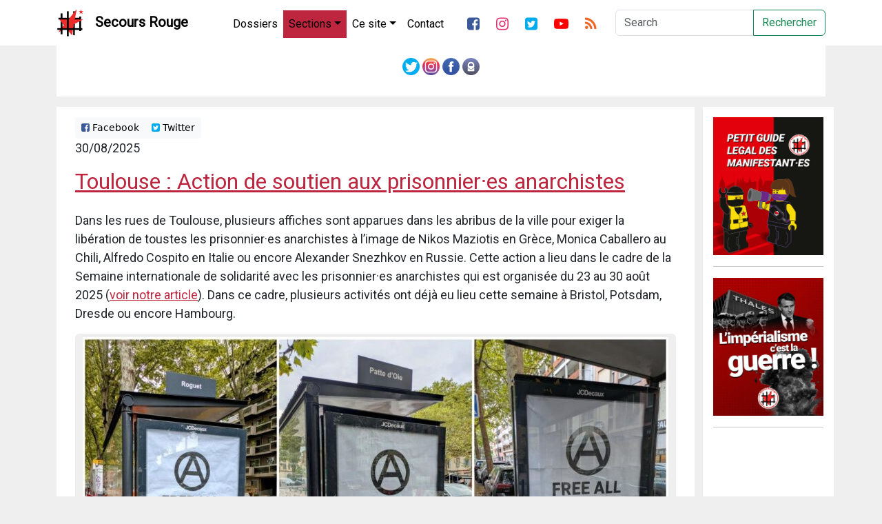

--- FILE ---
content_type: text/html; charset=UTF-8
request_url: https://secoursrouge.org/category/toulouse/page/6/
body_size: 14320
content:

<!DOCTYPE html>
<html lang="fr_be" xmlns:og="http://ogp.me/ns#" xmlns:fb="http://ogp.me/ns/fb#">
	<head>
		
		<title>Secours Rouge Toulouse - Secours Rouge</title>
		<meta charset="utf-8">
		<meta http-equiv="X-UA-Compatible" content="IE=edge">
		<meta name='robots' content='max-image-preview:large' />
<link rel="alternate" type="application/rss+xml" title="Secours Rouge &raquo; Flux de la catégorie Secours Rouge Toulouse" href="https://secoursrouge.org/category/sections/toulouse/feed/" />
<style id='wp-img-auto-sizes-contain-inline-css' type='text/css'>
img:is([sizes=auto i],[sizes^="auto," i]){contain-intrinsic-size:3000px 1500px}
/*# sourceURL=wp-img-auto-sizes-contain-inline-css */
</style>
<style id='wp-emoji-styles-inline-css' type='text/css'>

	img.wp-smiley, img.emoji {
		display: inline !important;
		border: none !important;
		box-shadow: none !important;
		height: 1em !important;
		width: 1em !important;
		margin: 0 0.07em !important;
		vertical-align: -0.1em !important;
		background: none !important;
		padding: 0 !important;
	}
/*# sourceURL=wp-emoji-styles-inline-css */
</style>
<style id='wp-block-library-inline-css' type='text/css'>
:root{--wp-block-synced-color:#7a00df;--wp-block-synced-color--rgb:122,0,223;--wp-bound-block-color:var(--wp-block-synced-color);--wp-editor-canvas-background:#ddd;--wp-admin-theme-color:#007cba;--wp-admin-theme-color--rgb:0,124,186;--wp-admin-theme-color-darker-10:#006ba1;--wp-admin-theme-color-darker-10--rgb:0,107,160.5;--wp-admin-theme-color-darker-20:#005a87;--wp-admin-theme-color-darker-20--rgb:0,90,135;--wp-admin-border-width-focus:2px}@media (min-resolution:192dpi){:root{--wp-admin-border-width-focus:1.5px}}.wp-element-button{cursor:pointer}:root .has-very-light-gray-background-color{background-color:#eee}:root .has-very-dark-gray-background-color{background-color:#313131}:root .has-very-light-gray-color{color:#eee}:root .has-very-dark-gray-color{color:#313131}:root .has-vivid-green-cyan-to-vivid-cyan-blue-gradient-background{background:linear-gradient(135deg,#00d084,#0693e3)}:root .has-purple-crush-gradient-background{background:linear-gradient(135deg,#34e2e4,#4721fb 50%,#ab1dfe)}:root .has-hazy-dawn-gradient-background{background:linear-gradient(135deg,#faaca8,#dad0ec)}:root .has-subdued-olive-gradient-background{background:linear-gradient(135deg,#fafae1,#67a671)}:root .has-atomic-cream-gradient-background{background:linear-gradient(135deg,#fdd79a,#004a59)}:root .has-nightshade-gradient-background{background:linear-gradient(135deg,#330968,#31cdcf)}:root .has-midnight-gradient-background{background:linear-gradient(135deg,#020381,#2874fc)}:root{--wp--preset--font-size--normal:16px;--wp--preset--font-size--huge:42px}.has-regular-font-size{font-size:1em}.has-larger-font-size{font-size:2.625em}.has-normal-font-size{font-size:var(--wp--preset--font-size--normal)}.has-huge-font-size{font-size:var(--wp--preset--font-size--huge)}.has-text-align-center{text-align:center}.has-text-align-left{text-align:left}.has-text-align-right{text-align:right}.has-fit-text{white-space:nowrap!important}#end-resizable-editor-section{display:none}.aligncenter{clear:both}.items-justified-left{justify-content:flex-start}.items-justified-center{justify-content:center}.items-justified-right{justify-content:flex-end}.items-justified-space-between{justify-content:space-between}.screen-reader-text{border:0;clip-path:inset(50%);height:1px;margin:-1px;overflow:hidden;padding:0;position:absolute;width:1px;word-wrap:normal!important}.screen-reader-text:focus{background-color:#ddd;clip-path:none;color:#444;display:block;font-size:1em;height:auto;left:5px;line-height:normal;padding:15px 23px 14px;text-decoration:none;top:5px;width:auto;z-index:100000}html :where(.has-border-color){border-style:solid}html :where([style*=border-top-color]){border-top-style:solid}html :where([style*=border-right-color]){border-right-style:solid}html :where([style*=border-bottom-color]){border-bottom-style:solid}html :where([style*=border-left-color]){border-left-style:solid}html :where([style*=border-width]){border-style:solid}html :where([style*=border-top-width]){border-top-style:solid}html :where([style*=border-right-width]){border-right-style:solid}html :where([style*=border-bottom-width]){border-bottom-style:solid}html :where([style*=border-left-width]){border-left-style:solid}html :where(img[class*=wp-image-]){height:auto;max-width:100%}:where(figure){margin:0 0 1em}html :where(.is-position-sticky){--wp-admin--admin-bar--position-offset:var(--wp-admin--admin-bar--height,0px)}@media screen and (max-width:600px){html :where(.is-position-sticky){--wp-admin--admin-bar--position-offset:0px}}

/*# sourceURL=wp-block-library-inline-css */
</style><style id='global-styles-inline-css' type='text/css'>
:root{--wp--preset--aspect-ratio--square: 1;--wp--preset--aspect-ratio--4-3: 4/3;--wp--preset--aspect-ratio--3-4: 3/4;--wp--preset--aspect-ratio--3-2: 3/2;--wp--preset--aspect-ratio--2-3: 2/3;--wp--preset--aspect-ratio--16-9: 16/9;--wp--preset--aspect-ratio--9-16: 9/16;--wp--preset--color--black: #000000;--wp--preset--color--cyan-bluish-gray: #abb8c3;--wp--preset--color--white: #ffffff;--wp--preset--color--pale-pink: #f78da7;--wp--preset--color--vivid-red: #cf2e2e;--wp--preset--color--luminous-vivid-orange: #ff6900;--wp--preset--color--luminous-vivid-amber: #fcb900;--wp--preset--color--light-green-cyan: #7bdcb5;--wp--preset--color--vivid-green-cyan: #00d084;--wp--preset--color--pale-cyan-blue: #8ed1fc;--wp--preset--color--vivid-cyan-blue: #0693e3;--wp--preset--color--vivid-purple: #9b51e0;--wp--preset--gradient--vivid-cyan-blue-to-vivid-purple: linear-gradient(135deg,rgb(6,147,227) 0%,rgb(155,81,224) 100%);--wp--preset--gradient--light-green-cyan-to-vivid-green-cyan: linear-gradient(135deg,rgb(122,220,180) 0%,rgb(0,208,130) 100%);--wp--preset--gradient--luminous-vivid-amber-to-luminous-vivid-orange: linear-gradient(135deg,rgb(252,185,0) 0%,rgb(255,105,0) 100%);--wp--preset--gradient--luminous-vivid-orange-to-vivid-red: linear-gradient(135deg,rgb(255,105,0) 0%,rgb(207,46,46) 100%);--wp--preset--gradient--very-light-gray-to-cyan-bluish-gray: linear-gradient(135deg,rgb(238,238,238) 0%,rgb(169,184,195) 100%);--wp--preset--gradient--cool-to-warm-spectrum: linear-gradient(135deg,rgb(74,234,220) 0%,rgb(151,120,209) 20%,rgb(207,42,186) 40%,rgb(238,44,130) 60%,rgb(251,105,98) 80%,rgb(254,248,76) 100%);--wp--preset--gradient--blush-light-purple: linear-gradient(135deg,rgb(255,206,236) 0%,rgb(152,150,240) 100%);--wp--preset--gradient--blush-bordeaux: linear-gradient(135deg,rgb(254,205,165) 0%,rgb(254,45,45) 50%,rgb(107,0,62) 100%);--wp--preset--gradient--luminous-dusk: linear-gradient(135deg,rgb(255,203,112) 0%,rgb(199,81,192) 50%,rgb(65,88,208) 100%);--wp--preset--gradient--pale-ocean: linear-gradient(135deg,rgb(255,245,203) 0%,rgb(182,227,212) 50%,rgb(51,167,181) 100%);--wp--preset--gradient--electric-grass: linear-gradient(135deg,rgb(202,248,128) 0%,rgb(113,206,126) 100%);--wp--preset--gradient--midnight: linear-gradient(135deg,rgb(2,3,129) 0%,rgb(40,116,252) 100%);--wp--preset--font-size--small: 13px;--wp--preset--font-size--medium: 20px;--wp--preset--font-size--large: 36px;--wp--preset--font-size--x-large: 42px;--wp--preset--spacing--20: 0.44rem;--wp--preset--spacing--30: 0.67rem;--wp--preset--spacing--40: 1rem;--wp--preset--spacing--50: 1.5rem;--wp--preset--spacing--60: 2.25rem;--wp--preset--spacing--70: 3.38rem;--wp--preset--spacing--80: 5.06rem;--wp--preset--shadow--natural: 6px 6px 9px rgba(0, 0, 0, 0.2);--wp--preset--shadow--deep: 12px 12px 50px rgba(0, 0, 0, 0.4);--wp--preset--shadow--sharp: 6px 6px 0px rgba(0, 0, 0, 0.2);--wp--preset--shadow--outlined: 6px 6px 0px -3px rgb(255, 255, 255), 6px 6px rgb(0, 0, 0);--wp--preset--shadow--crisp: 6px 6px 0px rgb(0, 0, 0);}:where(.is-layout-flex){gap: 0.5em;}:where(.is-layout-grid){gap: 0.5em;}body .is-layout-flex{display: flex;}.is-layout-flex{flex-wrap: wrap;align-items: center;}.is-layout-flex > :is(*, div){margin: 0;}body .is-layout-grid{display: grid;}.is-layout-grid > :is(*, div){margin: 0;}:where(.wp-block-columns.is-layout-flex){gap: 2em;}:where(.wp-block-columns.is-layout-grid){gap: 2em;}:where(.wp-block-post-template.is-layout-flex){gap: 1.25em;}:where(.wp-block-post-template.is-layout-grid){gap: 1.25em;}.has-black-color{color: var(--wp--preset--color--black) !important;}.has-cyan-bluish-gray-color{color: var(--wp--preset--color--cyan-bluish-gray) !important;}.has-white-color{color: var(--wp--preset--color--white) !important;}.has-pale-pink-color{color: var(--wp--preset--color--pale-pink) !important;}.has-vivid-red-color{color: var(--wp--preset--color--vivid-red) !important;}.has-luminous-vivid-orange-color{color: var(--wp--preset--color--luminous-vivid-orange) !important;}.has-luminous-vivid-amber-color{color: var(--wp--preset--color--luminous-vivid-amber) !important;}.has-light-green-cyan-color{color: var(--wp--preset--color--light-green-cyan) !important;}.has-vivid-green-cyan-color{color: var(--wp--preset--color--vivid-green-cyan) !important;}.has-pale-cyan-blue-color{color: var(--wp--preset--color--pale-cyan-blue) !important;}.has-vivid-cyan-blue-color{color: var(--wp--preset--color--vivid-cyan-blue) !important;}.has-vivid-purple-color{color: var(--wp--preset--color--vivid-purple) !important;}.has-black-background-color{background-color: var(--wp--preset--color--black) !important;}.has-cyan-bluish-gray-background-color{background-color: var(--wp--preset--color--cyan-bluish-gray) !important;}.has-white-background-color{background-color: var(--wp--preset--color--white) !important;}.has-pale-pink-background-color{background-color: var(--wp--preset--color--pale-pink) !important;}.has-vivid-red-background-color{background-color: var(--wp--preset--color--vivid-red) !important;}.has-luminous-vivid-orange-background-color{background-color: var(--wp--preset--color--luminous-vivid-orange) !important;}.has-luminous-vivid-amber-background-color{background-color: var(--wp--preset--color--luminous-vivid-amber) !important;}.has-light-green-cyan-background-color{background-color: var(--wp--preset--color--light-green-cyan) !important;}.has-vivid-green-cyan-background-color{background-color: var(--wp--preset--color--vivid-green-cyan) !important;}.has-pale-cyan-blue-background-color{background-color: var(--wp--preset--color--pale-cyan-blue) !important;}.has-vivid-cyan-blue-background-color{background-color: var(--wp--preset--color--vivid-cyan-blue) !important;}.has-vivid-purple-background-color{background-color: var(--wp--preset--color--vivid-purple) !important;}.has-black-border-color{border-color: var(--wp--preset--color--black) !important;}.has-cyan-bluish-gray-border-color{border-color: var(--wp--preset--color--cyan-bluish-gray) !important;}.has-white-border-color{border-color: var(--wp--preset--color--white) !important;}.has-pale-pink-border-color{border-color: var(--wp--preset--color--pale-pink) !important;}.has-vivid-red-border-color{border-color: var(--wp--preset--color--vivid-red) !important;}.has-luminous-vivid-orange-border-color{border-color: var(--wp--preset--color--luminous-vivid-orange) !important;}.has-luminous-vivid-amber-border-color{border-color: var(--wp--preset--color--luminous-vivid-amber) !important;}.has-light-green-cyan-border-color{border-color: var(--wp--preset--color--light-green-cyan) !important;}.has-vivid-green-cyan-border-color{border-color: var(--wp--preset--color--vivid-green-cyan) !important;}.has-pale-cyan-blue-border-color{border-color: var(--wp--preset--color--pale-cyan-blue) !important;}.has-vivid-cyan-blue-border-color{border-color: var(--wp--preset--color--vivid-cyan-blue) !important;}.has-vivid-purple-border-color{border-color: var(--wp--preset--color--vivid-purple) !important;}.has-vivid-cyan-blue-to-vivid-purple-gradient-background{background: var(--wp--preset--gradient--vivid-cyan-blue-to-vivid-purple) !important;}.has-light-green-cyan-to-vivid-green-cyan-gradient-background{background: var(--wp--preset--gradient--light-green-cyan-to-vivid-green-cyan) !important;}.has-luminous-vivid-amber-to-luminous-vivid-orange-gradient-background{background: var(--wp--preset--gradient--luminous-vivid-amber-to-luminous-vivid-orange) !important;}.has-luminous-vivid-orange-to-vivid-red-gradient-background{background: var(--wp--preset--gradient--luminous-vivid-orange-to-vivid-red) !important;}.has-very-light-gray-to-cyan-bluish-gray-gradient-background{background: var(--wp--preset--gradient--very-light-gray-to-cyan-bluish-gray) !important;}.has-cool-to-warm-spectrum-gradient-background{background: var(--wp--preset--gradient--cool-to-warm-spectrum) !important;}.has-blush-light-purple-gradient-background{background: var(--wp--preset--gradient--blush-light-purple) !important;}.has-blush-bordeaux-gradient-background{background: var(--wp--preset--gradient--blush-bordeaux) !important;}.has-luminous-dusk-gradient-background{background: var(--wp--preset--gradient--luminous-dusk) !important;}.has-pale-ocean-gradient-background{background: var(--wp--preset--gradient--pale-ocean) !important;}.has-electric-grass-gradient-background{background: var(--wp--preset--gradient--electric-grass) !important;}.has-midnight-gradient-background{background: var(--wp--preset--gradient--midnight) !important;}.has-small-font-size{font-size: var(--wp--preset--font-size--small) !important;}.has-medium-font-size{font-size: var(--wp--preset--font-size--medium) !important;}.has-large-font-size{font-size: var(--wp--preset--font-size--large) !important;}.has-x-large-font-size{font-size: var(--wp--preset--font-size--x-large) !important;}
/*# sourceURL=global-styles-inline-css */
</style>

<style id='classic-theme-styles-inline-css' type='text/css'>
/*! This file is auto-generated */
.wp-block-button__link{color:#fff;background-color:#32373c;border-radius:9999px;box-shadow:none;text-decoration:none;padding:calc(.667em + 2px) calc(1.333em + 2px);font-size:1.125em}.wp-block-file__button{background:#32373c;color:#fff;text-decoration:none}
/*# sourceURL=/wp-includes/css/classic-themes.min.css */
</style>
<link rel='stylesheet' id='bootstrap-css-css' href='https://secoursrouge.org/wp-content/themes/secoursrouge_blank/css/bootstrap.min.css?ver=6.9' type='text/css' media='all' />
<link rel='stylesheet' id='custom-css-css' href='https://secoursrouge.org/wp-content/themes/secoursrouge_blank/css/custom.css?ver=0.881' type='text/css' media='all' />
<link rel='stylesheet' id='forkawesome-css-css' href='https://secoursrouge.org/wp-content/themes/secoursrouge_blank/css/fork-awesome.min.css?ver=6.9' type='text/css' media='all' />
<script type="text/javascript" src="https://secoursrouge.org/wp-includes/js/jquery/jquery.min.js?ver=3.7.1" id="jquery-core-js"></script>
<script type="text/javascript" src="https://secoursrouge.org/wp-includes/js/jquery/jquery-migrate.min.js?ver=3.4.1" id="jquery-migrate-js"></script>
<link rel="https://api.w.org/" href="https://secoursrouge.org/wp-json/" /><link rel="alternate" title="JSON" type="application/json" href="https://secoursrouge.org/wp-json/wp/v2/categories/862" /><link rel="EditURI" type="application/rsd+xml" title="RSD" href="https://secoursrouge.org/xmlrpc.php?rsd" />
<meta name="generator" content="WordPress 6.9" />
<link rel="icon" href="https://secoursrouge.org/wp-content/uploads/sites/10/2026/01/favicon-300x300.png" sizes="32x32" />
<link rel="icon" href="https://secoursrouge.org/wp-content/uploads/sites/10/2026/01/favicon-300x300.png" sizes="192x192" />
<link rel="apple-touch-icon" href="https://secoursrouge.org/wp-content/uploads/sites/10/2026/01/favicon-300x300.png" />
<meta name="msapplication-TileImage" content="https://secoursrouge.org/wp-content/uploads/sites/10/2026/01/favicon-300x300.png" />
		<meta name="viewport" content="width=device-width, initial-scale=1">
					<meta property="og:type" content="article"/>
			<meta property="og:url" content="https://secoursrouge.org/toulouse-action-de-soutien-aux-prisonnier%c2%b7es-anarchistes/" />
			<meta property="og:title" content="Toulouse : Action de soutien aux prisonnier·es anarchistes" />
			<meta property="og:description" content="Dans les rues de Toulouse, plusieurs affiches sont apparues dans les abribus de la ville pour exiger la libération de toustes les prisonnier·es anarchistes à l&rsquo;image de Nikos Maziotis en Grèce, Monica Caballero au Chili, Alfredo Cospito en Italie ou encore Alexander Snezhkov en Russie. Cette action a lieu dans le cadre de la Semaine [&hellip;]">
			<meta property="og:image" content="https://secoursrouge.org/wp-content/uploads/sites/10/2025/08/signal-2025-08-30-100727_002.jpeg" />
					<meta property="fb:app_id" content="156986001503734">

		<link href="https://fonts.googleapis.com/css?family=Lato:100,300,400,700,900|Righteous|Roboto&display=swap" rel="stylesheet">
	</head>

	<body>
<nav class="navbar navbar-expand-xl navbar-dark bg-darker sticky-top">
			<div class="container">
				<a class="navbar-brand d-flex flex-row" href="https://secoursrouge.org" title="Secours Rouge">
					<img src="https://secoursrouge.org/wp-content/themes/secoursrouge_blank/img/logo-sr.png" width="40" height="40" class="sr-logo" alt="">
					<img src="https://secoursrouge.org/wp-content/themes/secoursrouge_blank/img/logo-sr-dark.png" width="40" height="40" class="sr-logo-dark" alt="">
					<div class="align-middle p-1 ps-3">Secours Rouge</div>
				</a>
				<button class="navbar-toggler" type="button" data-bs-toggle="collapse" data-bs-target="#navbarSupportedContent" aria-controls="navbarSupportedContent" aria-expanded="false" aria-label="Toggle navigation">
					<span class="navbar-toggler-icon"></span>
				</button>
				<!-- Add WP Navwalker -->				
				<div class="collapse navbar-collapse" id="main-menu">
					
				</div>

				<div class="collapse navbar-collapse" id="navbarSupportedContent">
					<ul id="menu-main-menu" class="navbar-nav pt-1 me-auto "><li  id="menu-item-61440" class="menu-item menu-item-type-post_type menu-item-object-page nav-item"><a href="https://secoursrouge.org/dossiers/" class="nav-link ">Dossiers</a></li>
<li  id="menu-item-61442" class="menu-item menu-item-type-custom menu-item-object-custom current-menu-ancestor current-menu-parent menu-item-has-children dropdown nav-item"><a href="#" class="nav-link active dropdown-toggle" data-bs-toggle="dropdown" aria-haspopup="true" aria-expanded="false">Sections</a>
<ul class="dropdown-menu  depth_0">
	<li  id="menu-item-61407" class="menu-item menu-item-type-taxonomy menu-item-object-category menu-item-has-children dropend"><a href="https://secoursrouge.org/category/sections/secours-rouge-bruxelles/" class="dropdown-item  dropdown-toggle" data-bs-toggle="dropdown" aria-haspopup="true" aria-expanded="false">Secours Rouge Bruxelles</a>
	<ul class="dropdown-menu sub-menu  depth_1">
		<li  id="menu-item-61411" class="menu-item menu-item-type-taxonomy menu-item-object-category"><a href="https://secoursrouge.org/category/albums/" class="dropdown-item ">Albums</a></li>
		<li  id="menu-item-61414" class="menu-item menu-item-type-taxonomy menu-item-object-category"><a href="https://secoursrouge.org/category/publications/" class="dropdown-item ">Publications</a></li>
		<li  id="menu-item-61420" class="menu-item menu-item-type-taxonomy menu-item-object-category menu-item-has-children dropend"><a href="https://secoursrouge.org/category/presentation/" class="dropdown-item  dropdown-toggle" data-bs-toggle="dropdown" aria-haspopup="true" aria-expanded="false">Présentation</a>
		<ul class="dropdown-menu sub-menu  depth_2">
			<li  id="menu-item-61421" class="menu-item menu-item-type-taxonomy menu-item-object-category"><a href="https://secoursrouge.org/category/presentation/presentation-presentation/" class="dropdown-item ">Présentation</a></li>
			<li  id="menu-item-61422" class="menu-item menu-item-type-taxonomy menu-item-object-category"><a href="https://secoursrouge.org/category/presentation/plate-forme-et-programme/" class="dropdown-item ">Plate-forme et programme</a></li>
			<li  id="menu-item-61423" class="menu-item menu-item-type-taxonomy menu-item-object-category"><a href="https://secoursrouge.org/category/presentation/histoire-du-sri/" class="dropdown-item ">Histoire du SRI</a></li>
			<li  id="menu-item-61424" class="menu-item menu-item-type-taxonomy menu-item-object-category"><a href="https://secoursrouge.org/category/presentation/clara-zetkin/" class="dropdown-item ">Clara Zetkin</a></li>
		</ul>
</li>
	</ul>
</li>
	<li  id="menu-item-61408" class="menu-item menu-item-type-taxonomy menu-item-object-category current-menu-item"><a href="https://secoursrouge.org/category/sections/toulouse/" class="dropdown-item active">Secours Rouge Toulouse</a></li>
	<li  id="menu-item-61409" class="menu-item menu-item-type-taxonomy menu-item-object-category"><a href="https://secoursrouge.org/category/sections/geneve/" class="dropdown-item ">Secours Rouge Genève</a></li>
	<li  id="menu-item-61443" class="menu-item menu-item-type-custom menu-item-object-custom menu-item-has-children dropend"><a href="#" class="dropdown-item  dropdown-toggle" data-bs-toggle="dropdown" aria-haspopup="true" aria-expanded="false">Secours Rouge International</a>
	<ul class="dropdown-menu sub-menu  depth_1">
		<li  id="menu-item-61418" class="menu-item menu-item-type-taxonomy menu-item-object-category"><a href="https://secoursrouge.org/category/publications/solidarite-internationale/" class="dropdown-item ">Solidarité Internationale</a></li>
	</ul>
</li>
</ul>
</li>
<li  id="menu-item-61427" class="menu-item menu-item-type-custom menu-item-object-custom menu-item-has-children dropdown nav-item"><a href="#" class="nav-link  dropdown-toggle" data-bs-toggle="dropdown" aria-haspopup="true" aria-expanded="false">Ce site</a>
<ul class="dropdown-menu  depth_0">
	<li  id="menu-item-61428" class="menu-item menu-item-type-taxonomy menu-item-object-category"><a href="https://secoursrouge.org/category/presentation/que-publions-nous/" class="dropdown-item ">Que publions-nous?</a></li>
	<li  id="menu-item-61433" class="menu-item menu-item-type-post_type menu-item-object-post"><a href="https://secoursrouge.org/a-propos-des-reseaux-sociaux8879/" class="dropdown-item ">A propos des réseaux sociaux</a></li>
	<li  id="menu-item-61434" class="menu-item menu-item-type-post_type menu-item-object-page"><a href="https://secoursrouge.org/liens/" class="dropdown-item ">Liens et sources</a></li>
</ul>
</li>
<li  id="menu-item-61405" class="menu-item menu-item-type-post_type menu-item-object-page nav-item"><a href="https://secoursrouge.org/contact/" class="nav-link ">Contact</a></li>
</ul>	
					<ul class="navbar-nav pt-1 me-auto d-flex flex-row">
						<li class="nav-item pe-2">
							<a class="nav-link" href="https://fb.com/secoursrouge" title="Facebook"><i class="fa fa-facebook-square fa-lg"></i></a>
						</li>
						<li class="nav-item pe-2">
							<a class="nav-link" href="https://instagram.com/secoursrouge/" title="Twitter"><i class="fa fa-instagram fa-lg"></i></a>
						</li>
						<li class="nav-item pe-2">
							<a class="nav-link" href="https://twitter.com/secoursrouge" title="Twitter"><i class="fa fa-twitter-square fa-lg"></i></a>
						</li>
						<li class="nav-item pe-2">
							<a class="nav-link" href="https://youtube.com/secoursrouge/" title="Youtube"><i class="fa fa-youtube-play fa-lg"></i></a>
						</li>
						<li class="nav-item">
							<a class="nav-link" href="https://secoursrouge.org/feed/" title="Flux RSS"><i class="fa fa-rss fa-lg"></i></a>
						</li>
					</ul>
					<!-- Next line is deprecated, it should be fixed -->
										<form class="d-flex" role="form" action="https://secoursrouge.org/" id="searchform" method="get" />
						<label for="s" class="sr-only">Search</label>
						<div class="input-group">
							<input class="form-control mr-sm-2" type="search" placeholder="Search" aria-label="Search" id="s" name="s">
							<button class="btn btn-outline-success my-2 my-sm-0" title="Recherche" type="submit">Rechercher</button>
						</div>
					</form>
				</div>
			</div>
		</nav>

		
<div class="container"> <!-- Start Whole page -->
	<div class="row"> <!-- Start Whole page -->
				
				<div class='col-12'>
			<article class="blog-post">
				<div class="container-fluid">
					<div class="row">
						<div class='col-12'>
							<div class="container">
<div class="row">
<div class="col">
<p class="text-center"><a href="https://twitter.com/secoursrougeT" target="_blank" rel="noopener"><img decoding="async" class="img-fluid" style="max-width: 120px;" src="https://secoursrouge.org/wp-content/uploads/sites/10/2022/01/twitter-300x300.png" width="25" height="25" /></a> <a href="https://instagram.com/secoursrouge.toulouse" target="_blank" rel="noopener"><img decoding="async" class="img-fluid alignnone" style="max-width: 120px;" src="https://secoursrouge.org/wp-content/uploads/sites/10/2021/01/insta-300x300.png" alt="" width="25" height="25" /></a> <a href="https://facebook.com/secoursrougetoulouse" target="_blank" rel="noopener"><img decoding="async" class="img-fluid" style="max-width: 120px;" src="https://secoursrouge.org/wp-content/uploads/sites/10/2021/01/facebook-300x300.png" width="25" height="25" /></a> <a href="mailto:secoursrougetoulouse@protonmail.com" target="_blank" rel="noopener"><img decoding="async" class="img-fluid" style="max-width: 120px;" src="https://secoursrouge.org/wp-content/uploads/sites/10/2021/01/protonmail-300x300.png" width="25" height="25" /></a></p>
</div>
</div>
</div>
						</div>
					</div>
				</div>
			</article>
		</div>
				
		<div class='col-xl-10 col-lg-10 col-md-10 col-sm-12 col-12'> <!-- Start Blog feed -->
						<article class='blog-post'>
				<div class="container-fluid">
					<div class='row'> <!-- Share Row -->
						<div class="col-12">
							<div class="btn-group btn-group-top btn-group-sm" role="group" aria-label="Basic example">
									<a type='button' class='btn btn-light' href='http://www.facebook.com/sharer.php?u=https://secoursrouge.org/toulouse-action-de-soutien-aux-prisonnier%c2%b7es-anarchistes/&t=Toulouse : Action de soutien aux prisonnier·es anarchistes' target='blank'><i class='fa fa-facebook-square'></i> Facebook</a>
									<a type='button' class='btn btn-light twitter-share-button' href='https://twitter.com/intent/tweet?text=Toulouse : Action de soutien aux prisonnier·es anarchistes&url=https://secoursrouge.org/toulouse-action-de-soutien-aux-prisonnier%c2%b7es-anarchistes/&via=secoursrouge' target='blank'><i class='fa fa-twitter-square'></i> Twitter</a>
							</div>
						</div>
					</div>
				</div>
				<div class='container'>
					<div class='row'> <!-- Date and title row -->
						<div class='col-12'>
							<p>30/08/2025</p><a href='https://secoursrouge.org/toulouse-action-de-soutien-aux-prisonnier%c2%b7es-anarchistes/' title='Toulouse : Action de soutien aux prisonnier·es anarchistes'><h2 class='blog-post-title'>Toulouse : Action de soutien aux prisonnier·es anarchistes</h2></a>						</div>
					</div>
					<div class='row'> <!-- Content and image row -->
						<div class='col-12 single-post'>
							<p>
								<p>Dans les rues de Toulouse, plusieurs affiches sont apparues dans les abribus de la ville pour exiger la libération de toustes les prisonnier·es anarchistes à l&rsquo;image de Nikos Maziotis en Grèce, Monica Caballero au Chili, Alfredo Cospito en Italie ou encore Alexander Snezhkov en Russie. Cette action a lieu dans le cadre de la Semaine internationale de solidarité avec les prisonnier·es anarchistes qui est organisée du 23 au 30 août 2025 (<a href="https://secoursrouge.org/usa-international-semaine-de-soutien-aux-prisonnier%c2%b7es-anarchistes/">voir notre article</a>). Dans ce cadre, plusieurs activités ont déjà eu lieu cette semaine à Bristol, Potsdam, Dresde ou encore Hambourg.</p>
<p><img fetchpriority="high" decoding="async" class="alignnone size-medium wp-image-57186" src="https://secoursrouge.org/wp-content/uploads/sites/10/2025/08/signal-2025-08-30-100727_002-850x478.jpeg" alt="" width="850" height="478" srcset="https://secoursrouge.org/wp-content/uploads/sites/10/2025/08/signal-2025-08-30-100727_002-850x478.jpeg 850w, https://secoursrouge.org/wp-content/uploads/sites/10/2025/08/signal-2025-08-30-100727_002-1024x576.jpeg 1024w, https://secoursrouge.org/wp-content/uploads/sites/10/2025/08/signal-2025-08-30-100727_002-768x432.jpeg 768w, https://secoursrouge.org/wp-content/uploads/sites/10/2025/08/signal-2025-08-30-100727_002-1536x864.jpeg 1536w, https://secoursrouge.org/wp-content/uploads/sites/10/2025/08/signal-2025-08-30-100727_002.jpeg 1800w" sizes="(max-width: 850px) 100vw, 850px" /></p>
							</p>
						</div>
					</div>
					<div class='row'> <!-- Categories Row -->
						<div class='col-12'>
							<p>
							Dossier(s): <a href="https://secoursrouge.org/category/dossiers/france/">France</a> <a href="https://secoursrouge.org/category/sections/toulouse/">Secours Rouge Toulouse</a> Tags: <a href="https://secoursrouge.org/tag/anarchisme/" rel="tag">Anarchisme</a>, <a href="https://secoursrouge.org/tag/toulouse/" rel="tag">Secours Rouge Toulouse</a>							</p>
						</div>
					</div>
				</div>
				<div class='row'> <!-- Share Row -->
					<div class="col-12">
						<div class="btn-group btn-group-bottom btn-group-sm" role="group" aria-label="Basic example">
								<a type='button' class='btn btn-light' href='http://www.facebook.com/sharer.php?u=https://secoursrouge.org/toulouse-action-de-soutien-aux-prisonnier%c2%b7es-anarchistes/&t=Toulouse : Action de soutien aux prisonnier·es anarchistes' target='blank'><i class='fa fa-facebook-square'></i> Facebook</a>
								<a type='button' class='btn btn-light twitter-share-button' href='https://twitter.com/intent/tweet?text=Toulouse : Action de soutien aux prisonnier·es anarchistes&url=https://secoursrouge.org/toulouse-action-de-soutien-aux-prisonnier%c2%b7es-anarchistes/&via=secoursrouge' target='blank'><i class='fa fa-twitter-square'></i> Twitter</a>
						</div>
					</div>
				</div>
			</article>
						<article class='blog-post'>
				<div class="container-fluid">
					<div class='row'> <!-- Share Row -->
						<div class="col-12">
							<div class="btn-group btn-group-top btn-group-sm" role="group" aria-label="Basic example">
									<a type='button' class='btn btn-light' href='http://www.facebook.com/sharer.php?u=https://secoursrouge.org/toulouse-soiree-a69-resistances-et-repression/&t=Toulouse : Soirée « A69 &#8211; résistances et répression »' target='blank'><i class='fa fa-facebook-square'></i> Facebook</a>
									<a type='button' class='btn btn-light twitter-share-button' href='https://twitter.com/intent/tweet?text=Toulouse : Soirée « A69 &#8211; résistances et répression »&url=https://secoursrouge.org/toulouse-soiree-a69-resistances-et-repression/&via=secoursrouge' target='blank'><i class='fa fa-twitter-square'></i> Twitter</a>
							</div>
						</div>
					</div>
				</div>
				<div class='container'>
					<div class='row'> <!-- Date and title row -->
						<div class='col-12'>
							<p>27/08/2025</p><a href='https://secoursrouge.org/toulouse-soiree-a69-resistances-et-repression/' title='Toulouse : Soirée « A69 &#8211; résistances et répression »'><h2 class='blog-post-title'>Toulouse : Soirée « A69 &#8211; résistances et répression »</h2></a>						</div>
					</div>
					<div class='row'> <!-- Content and image row -->
						<div class='col-12 single-post'>
							<p>
								<p>Déluges de grenades, flics infiltrés, personne emprisonnée, coups de force juridiques, campagnes médiatiques, etc. L&rsquo;État, ses flics et ses relais sortent les grands moyens pour tenter d&rsquo;imposer leur projet écocidaire entre Castres et Toulouse. Face à eux, une résistance durable, multiforme et plurielle. Alors que la lutte contre l&rsquo;A69 continue plus que jamais, comment développer nos solidarités pour construire une société débarrassée de leur monde ? <strong>Mercredi 3 septembre à 19H au Chat Noir, le Secours Rouge Toulouse propose sa première soirée mensuelle Faisons Front sur le thème « A69 — résistances et répression » avec des militant·es des Soulèvements de la Terre et contre l&rsquo;A69.</strong></p>
<p><img decoding="async" class="alignnone size-medium wp-image-57113" src="https://secoursrouge.org/wp-content/uploads/sites/10/2025/08/faisons-front-1-projet-680x850.png" alt="" width="680" height="850" srcset="https://secoursrouge.org/wp-content/uploads/sites/10/2025/08/faisons-front-1-projet-680x850.png 680w, https://secoursrouge.org/wp-content/uploads/sites/10/2025/08/faisons-front-1-projet-819x1024.png 819w, https://secoursrouge.org/wp-content/uploads/sites/10/2025/08/faisons-front-1-projet-768x960.png 768w, https://secoursrouge.org/wp-content/uploads/sites/10/2025/08/faisons-front-1-projet.png 1080w" sizes="(max-width: 680px) 100vw, 680px" /></p>
							</p>
						</div>
					</div>
					<div class='row'> <!-- Categories Row -->
						<div class='col-12'>
							<p>
							Dossier(s): <a href="https://secoursrouge.org/category/dossiers/france/">France</a> <a href="https://secoursrouge.org/category/sections/toulouse/">Secours Rouge Toulouse</a> Tags: <a href="https://secoursrouge.org/tag/ecologie/" rel="tag">Ecologie</a>, <a href="https://secoursrouge.org/tag/france/" rel="tag">France</a>, <a href="https://secoursrouge.org/tag/toulouse/" rel="tag">Secours Rouge Toulouse</a>							</p>
						</div>
					</div>
				</div>
				<div class='row'> <!-- Share Row -->
					<div class="col-12">
						<div class="btn-group btn-group-bottom btn-group-sm" role="group" aria-label="Basic example">
								<a type='button' class='btn btn-light' href='http://www.facebook.com/sharer.php?u=https://secoursrouge.org/toulouse-soiree-a69-resistances-et-repression/&t=Toulouse : Soirée « A69 &#8211; résistances et répression »' target='blank'><i class='fa fa-facebook-square'></i> Facebook</a>
								<a type='button' class='btn btn-light twitter-share-button' href='https://twitter.com/intent/tweet?text=Toulouse : Soirée « A69 &#8211; résistances et répression »&url=https://secoursrouge.org/toulouse-soiree-a69-resistances-et-repression/&via=secoursrouge' target='blank'><i class='fa fa-twitter-square'></i> Twitter</a>
						</div>
					</div>
				</div>
			</article>
						<article class='blog-post'>
				<div class="container-fluid">
					<div class='row'> <!-- Share Row -->
						<div class="col-12">
							<div class="btn-group btn-group-top btn-group-sm" role="group" aria-label="Basic example">
									<a type='button' class='btn btn-light' href='http://www.facebook.com/sharer.php?u=https://secoursrouge.org/toulouse-action-de-solidarite-contre-la-repression-du-mouvement-revolutionnaire-philippin/&t=Toulouse : Fresque de solidarité contre la répression du mouvement révolutionnaire philippin' target='blank'><i class='fa fa-facebook-square'></i> Facebook</a>
									<a type='button' class='btn btn-light twitter-share-button' href='https://twitter.com/intent/tweet?text=Toulouse : Fresque de solidarité contre la répression du mouvement révolutionnaire philippin&url=https://secoursrouge.org/toulouse-action-de-solidarite-contre-la-repression-du-mouvement-revolutionnaire-philippin/&via=secoursrouge' target='blank'><i class='fa fa-twitter-square'></i> Twitter</a>
							</div>
						</div>
					</div>
				</div>
				<div class='container'>
					<div class='row'> <!-- Date and title row -->
						<div class='col-12'>
							<p>26/08/2025</p><a href='https://secoursrouge.org/toulouse-action-de-solidarite-contre-la-repression-du-mouvement-revolutionnaire-philippin/' title='Toulouse : Fresque de solidarité contre la répression du mouvement révolutionnaire philippin'><h2 class='blog-post-title'>Toulouse : Fresque de solidarité contre la répression du mouvement révolutionnaire philippin</h2></a>						</div>
					</div>
					<div class='row'> <!-- Content and image row -->
						<div class='col-12 single-post'>
							<p>
								<p>Ce 26 août 2025, Les Amis du peuple philippin en lutte appellent à une journée internationale de mobilisation pour dénoncer et s’opposer à la guerre de répression menée par le gouvernement de la République des Philippines contre le mouvement révolutionnaire, démocratique et progressiste de l’archipel (<a href="https://ffps.info/2025/08/05/august-26-global-day-of-action-expose-and-oppose-the-grps-war-of-suppression-under-the-guise-of-peace/">lire l&rsquo;appel</a>). En effet, de nombreuses campagnes de contre-insurrection sont organisées par le régime actuel de Marcos, avec le soutien des États-Unis. Aujourd&rsquo;hui, plus de 737 prisonniers politiques sont détenus et de nombreuses exécutions extra-judiciaires ont lieu, notamment de membres présumés de la Nouvelle Armée Populaire. Afin de soutenir cette initiative et dénoncer la vaque de répression en cours, le Secours Rouge Toulouse a réalisé une fresque.</p>
<p><img decoding="async" class="alignnone size-medium wp-image-57065" src="https://secoursrouge.org/wp-content/uploads/sites/10/2025/08/VF-2-Philippines-26-08-2025-850x567.png" alt="" width="850" height="567" srcset="https://secoursrouge.org/wp-content/uploads/sites/10/2025/08/VF-2-Philippines-26-08-2025-850x567.png 850w, https://secoursrouge.org/wp-content/uploads/sites/10/2025/08/VF-2-Philippines-26-08-2025-1024x684.png 1024w, https://secoursrouge.org/wp-content/uploads/sites/10/2025/08/VF-2-Philippines-26-08-2025-768x513.png 768w, https://secoursrouge.org/wp-content/uploads/sites/10/2025/08/VF-2-Philippines-26-08-2025-1536x1025.png 1536w, https://secoursrouge.org/wp-content/uploads/sites/10/2025/08/VF-2-Philippines-26-08-2025-2048x1367.png 2048w" sizes="(max-width: 850px) 100vw, 850px" /></p>
							</p>
						</div>
					</div>
					<div class='row'> <!-- Categories Row -->
						<div class='col-12'>
							<p>
							Dossier(s): <a href="https://secoursrouge.org/category/dossiers/reste-de-lasie-et-oceanie/">Reste de l'Asie et Océanie</a> <a href="https://secoursrouge.org/category/sections/toulouse/">Secours Rouge Toulouse</a> Tags: <a href="https://secoursrouge.org/tag/philippines/" rel="tag">Philippines</a>, <a href="https://secoursrouge.org/tag/toulouse/" rel="tag">Secours Rouge Toulouse</a>							</p>
						</div>
					</div>
				</div>
				<div class='row'> <!-- Share Row -->
					<div class="col-12">
						<div class="btn-group btn-group-bottom btn-group-sm" role="group" aria-label="Basic example">
								<a type='button' class='btn btn-light' href='http://www.facebook.com/sharer.php?u=https://secoursrouge.org/toulouse-action-de-solidarite-contre-la-repression-du-mouvement-revolutionnaire-philippin/&t=Toulouse : Fresque de solidarité contre la répression du mouvement révolutionnaire philippin' target='blank'><i class='fa fa-facebook-square'></i> Facebook</a>
								<a type='button' class='btn btn-light twitter-share-button' href='https://twitter.com/intent/tweet?text=Toulouse : Fresque de solidarité contre la répression du mouvement révolutionnaire philippin&url=https://secoursrouge.org/toulouse-action-de-solidarite-contre-la-repression-du-mouvement-revolutionnaire-philippin/&via=secoursrouge' target='blank'><i class='fa fa-twitter-square'></i> Twitter</a>
						</div>
					</div>
				</div>
			</article>
						<article class='blog-post'>
				<div class="container-fluid">
					<div class='row'> <!-- Share Row -->
						<div class="col-12">
							<div class="btn-group btn-group-top btn-group-sm" role="group" aria-label="Basic example">
									<a type='button' class='btn btn-light' href='http://www.facebook.com/sharer.php?u=https://secoursrouge.org/toulouse-les-soirees-faisons-front-arrivent-a-la-rentree/&t=Toulouse : Les soirées « Faisons Front » arrivent à la rentrée' target='blank'><i class='fa fa-facebook-square'></i> Facebook</a>
									<a type='button' class='btn btn-light twitter-share-button' href='https://twitter.com/intent/tweet?text=Toulouse : Les soirées « Faisons Front » arrivent à la rentrée&url=https://secoursrouge.org/toulouse-les-soirees-faisons-front-arrivent-a-la-rentree/&via=secoursrouge' target='blank'><i class='fa fa-twitter-square'></i> Twitter</a>
							</div>
						</div>
					</div>
				</div>
				<div class='container'>
					<div class='row'> <!-- Date and title row -->
						<div class='col-12'>
							<p>24/08/2025</p><a href='https://secoursrouge.org/toulouse-les-soirees-faisons-front-arrivent-a-la-rentree/' title='Toulouse : Les soirées « Faisons Front » arrivent à la rentrée'><h2 class='blog-post-title'>Toulouse : Les soirées « Faisons Front » arrivent à la rentrée</h2></a>						</div>
					</div>
					<div class='row'> <!-- Content and image row -->
						<div class='col-12 single-post'>
							<p>
								<p>Un mercredi par mois au Chat Noir à Toulouse (270 avenue de Muret), le Secours Rouge organise des soirées contre la répression, pour la solidarité internationale et pour construire l&rsquo;unité de notre camp. Avec au programme, de nombreux sujets abordés comme la lutte contre l&rsquo;A69, les processus révolutionnaires en Inde et aux Philippines, la lutte dans les prisons en Turquie et en Palestine, les mobilisations en soutien aux prisonniers anarchistes, la sécurité informatique ou encore les luttes dans le secteur de la santé. Réservez déjà vos soirées : 3 septembre, 8 octobre, 12 novembre, 10 décembre, 14 janvier, 11 février, 11 mars, 8 avril, 13 mai, 10 juin, 8 juillet.</p>
<p><img loading="lazy" decoding="async" class="alignnone size-medium wp-image-57033" src="https://secoursrouge.org/wp-content/uploads/sites/10/2025/08/visuel-faisons-front-3-680x850.png" alt="" width="680" height="850" srcset="https://secoursrouge.org/wp-content/uploads/sites/10/2025/08/visuel-faisons-front-3-680x850.png 680w, https://secoursrouge.org/wp-content/uploads/sites/10/2025/08/visuel-faisons-front-3-819x1024.png 819w, https://secoursrouge.org/wp-content/uploads/sites/10/2025/08/visuel-faisons-front-3-768x960.png 768w, https://secoursrouge.org/wp-content/uploads/sites/10/2025/08/visuel-faisons-front-3.png 1080w" sizes="auto, (max-width: 680px) 100vw, 680px" /></p>
							</p>
						</div>
					</div>
					<div class='row'> <!-- Categories Row -->
						<div class='col-12'>
							<p>
							Dossier(s): <a href="https://secoursrouge.org/category/dossiers/france/">France</a> <a href="https://secoursrouge.org/category/sections/toulouse/">Secours Rouge Toulouse</a> Tags: <a href="https://secoursrouge.org/tag/toulouse/" rel="tag">Secours Rouge Toulouse</a>							</p>
						</div>
					</div>
				</div>
				<div class='row'> <!-- Share Row -->
					<div class="col-12">
						<div class="btn-group btn-group-bottom btn-group-sm" role="group" aria-label="Basic example">
								<a type='button' class='btn btn-light' href='http://www.facebook.com/sharer.php?u=https://secoursrouge.org/toulouse-les-soirees-faisons-front-arrivent-a-la-rentree/&t=Toulouse : Les soirées « Faisons Front » arrivent à la rentrée' target='blank'><i class='fa fa-facebook-square'></i> Facebook</a>
								<a type='button' class='btn btn-light twitter-share-button' href='https://twitter.com/intent/tweet?text=Toulouse : Les soirées « Faisons Front » arrivent à la rentrée&url=https://secoursrouge.org/toulouse-les-soirees-faisons-front-arrivent-a-la-rentree/&via=secoursrouge' target='blank'><i class='fa fa-twitter-square'></i> Twitter</a>
						</div>
					</div>
				</div>
			</article>
						<article class='blog-post'>
				<div class="container-fluid">
					<div class='row'> <!-- Share Row -->
						<div class="col-12">
							<div class="btn-group btn-group-top btn-group-sm" role="group" aria-label="Basic example">
									<a type='button' class='btn btn-light' href='http://www.facebook.com/sharer.php?u=https://secoursrouge.org/liban-georges-abdallah-salue-le-secours-rouge-international/&t=Liban : Georges Abdallah salue le Secours Rouge International' target='blank'><i class='fa fa-facebook-square'></i> Facebook</a>
									<a type='button' class='btn btn-light twitter-share-button' href='https://twitter.com/intent/tweet?text=Liban : Georges Abdallah salue le Secours Rouge International&url=https://secoursrouge.org/liban-georges-abdallah-salue-le-secours-rouge-international/&via=secoursrouge' target='blank'><i class='fa fa-twitter-square'></i> Twitter</a>
							</div>
						</div>
					</div>
				</div>
				<div class='container'>
					<div class='row'> <!-- Date and title row -->
						<div class='col-12'>
							<p>03/08/2025</p><a href='https://secoursrouge.org/liban-georges-abdallah-salue-le-secours-rouge-international/' title='Liban : Georges Abdallah salue le Secours Rouge International'><h2 class='blog-post-title'>Liban : Georges Abdallah salue le Secours Rouge International</h2></a>						</div>
					</div>
					<div class='row'> <!-- Content and image row -->
						<div class='col-12 single-post'>
							<p>
								<p>Depuis son village natal de Kobayat au Liban, le communiste arabe Georges Abdallah salue le Secours Rouge International et les nombreuses personnes et organisations qui se sont mobilisées durant des décennies pour sa libération.</p>
<p><img loading="lazy" decoding="async" class="alignnone size-medium wp-image-56435" src="https://secoursrouge.org/wp-content/uploads/sites/10/2025/08/signal-2025-07-30-16-19-25-075-680x850.jpg" alt="" width="680" height="850" srcset="https://secoursrouge.org/wp-content/uploads/sites/10/2025/08/signal-2025-07-30-16-19-25-075-680x850.jpg 680w, https://secoursrouge.org/wp-content/uploads/sites/10/2025/08/signal-2025-07-30-16-19-25-075-819x1024.jpg 819w, https://secoursrouge.org/wp-content/uploads/sites/10/2025/08/signal-2025-07-30-16-19-25-075-768x960.jpg 768w, https://secoursrouge.org/wp-content/uploads/sites/10/2025/08/signal-2025-07-30-16-19-25-075.jpg 1080w" sizes="auto, (max-width: 680px) 100vw, 680px" /></p>
							</p>
						</div>
					</div>
					<div class='row'> <!-- Categories Row -->
						<div class='col-12'>
							<p>
							Dossier(s): <a href="https://secoursrouge.org/category/dossiers/france-georges-i-abdallah/">France - Georges I. Abdallah</a> <a href="https://secoursrouge.org/category/sections/toulouse/">Secours Rouge Toulouse</a> Tags: <a href="https://secoursrouge.org/tag/farl/" rel="tag">FARL</a>, <a href="https://secoursrouge.org/tag/liban/" rel="tag">Liban</a>, <a href="https://secoursrouge.org/tag/secours-rouge-international/" rel="tag">Secours Rouge International</a>, <a href="https://secoursrouge.org/tag/toulouse/" rel="tag">Secours Rouge Toulouse</a>							</p>
						</div>
					</div>
				</div>
				<div class='row'> <!-- Share Row -->
					<div class="col-12">
						<div class="btn-group btn-group-bottom btn-group-sm" role="group" aria-label="Basic example">
								<a type='button' class='btn btn-light' href='http://www.facebook.com/sharer.php?u=https://secoursrouge.org/liban-georges-abdallah-salue-le-secours-rouge-international/&t=Liban : Georges Abdallah salue le Secours Rouge International' target='blank'><i class='fa fa-facebook-square'></i> Facebook</a>
								<a type='button' class='btn btn-light twitter-share-button' href='https://twitter.com/intent/tweet?text=Liban : Georges Abdallah salue le Secours Rouge International&url=https://secoursrouge.org/liban-georges-abdallah-salue-le-secours-rouge-international/&via=secoursrouge' target='blank'><i class='fa fa-twitter-square'></i> Twitter</a>
						</div>
					</div>
				</div>
			</article>
						<article class='blog-post'>
				<div class="container-fluid">
					<div class='row'> <!-- Share Row -->
						<div class="col-12">
							<div class="btn-group btn-group-top btn-group-sm" role="group" aria-label="Basic example">
									<a type='button' class='btn btn-light' href='http://www.facebook.com/sharer.php?u=https://secoursrouge.org/france-des-policiers-infiltres-lors-de-la-mobilisation-contre-la69/&t=France : Des policiers infiltrés lors de la mobilisation contre l&rsquo;A69' target='blank'><i class='fa fa-facebook-square'></i> Facebook</a>
									<a type='button' class='btn btn-light twitter-share-button' href='https://twitter.com/intent/tweet?text=France : Des policiers infiltrés lors de la mobilisation contre l&rsquo;A69&url=https://secoursrouge.org/france-des-policiers-infiltres-lors-de-la-mobilisation-contre-la69/&via=secoursrouge' target='blank'><i class='fa fa-twitter-square'></i> Twitter</a>
							</div>
						</div>
					</div>
				</div>
				<div class='container'>
					<div class='row'> <!-- Date and title row -->
						<div class='col-12'>
							<p>02/08/2025</p><a href='https://secoursrouge.org/france-des-policiers-infiltres-lors-de-la-mobilisation-contre-la69/' title='France : Des policiers infiltrés lors de la mobilisation contre l&rsquo;A69'><h2 class='blog-post-title'>France : Des policiers infiltrés lors de la mobilisation contre l&rsquo;A69</h2></a>						</div>
					</div>
					<div class='row'> <!-- Content and image row -->
						<div class='col-12 single-post'>
							<p>
								<p>Un rapport circonstancié de 35 pages de l’Observatoire des pratiques policières (OPP) de Toulouse documente la présence de policiers « infiltrés » et « déguisés en zadistes » lors de la Turboteuf du 5 juillet dernier où plus de 1500 gendarmes étaient mobilisés (<a href="https://secoursrouge.org/tarn-mobilisation-importante-contre-la69-en-depit-des-intimidations-policieres/">voir notre article</a>). L’OPP soupçonne ces agents infiltrés d’avoir <i>« vraisemblablement »</i> fourni les photos utilisées par le ministre de l’Intérieur et le préfet du Tarn avant même la manifestation pour sonner l’alerte sur la présence de<i> « groupes de barbares »</i> venus pour <i>« casser du flic ».</i></p>
<p><img loading="lazy" decoding="async" class="alignnone size-medium wp-image-56423" src="https://secoursrouge.org/wp-content/uploads/sites/10/2025/08/ea7a5ab46d35aaf3507e13a356354fd8-850x567.webp" alt="" width="850" height="567" srcset="https://secoursrouge.org/wp-content/uploads/sites/10/2025/08/ea7a5ab46d35aaf3507e13a356354fd8-850x567.webp 850w, https://secoursrouge.org/wp-content/uploads/sites/10/2025/08/ea7a5ab46d35aaf3507e13a356354fd8-1024x683.webp 1024w, https://secoursrouge.org/wp-content/uploads/sites/10/2025/08/ea7a5ab46d35aaf3507e13a356354fd8-768x512.webp 768w, https://secoursrouge.org/wp-content/uploads/sites/10/2025/08/ea7a5ab46d35aaf3507e13a356354fd8.webp 1242w" sizes="auto, (max-width: 850px) 100vw, 850px" /></p>
							</p>
						</div>
					</div>
					<div class='row'> <!-- Categories Row -->
						<div class='col-12'>
							<p>
							Dossier(s): <a href="https://secoursrouge.org/category/dossiers/france/">France</a> <a href="https://secoursrouge.org/category/sections/toulouse/">Secours Rouge Toulouse</a> Tags: <a href="https://secoursrouge.org/tag/ecologie/" rel="tag">Ecologie</a>, <a href="https://secoursrouge.org/tag/france/" rel="tag">France</a>, <a href="https://secoursrouge.org/tag/toulouse/" rel="tag">Secours Rouge Toulouse</a>							</p>
						</div>
					</div>
				</div>
				<div class='row'> <!-- Share Row -->
					<div class="col-12">
						<div class="btn-group btn-group-bottom btn-group-sm" role="group" aria-label="Basic example">
								<a type='button' class='btn btn-light' href='http://www.facebook.com/sharer.php?u=https://secoursrouge.org/france-des-policiers-infiltres-lors-de-la-mobilisation-contre-la69/&t=France : Des policiers infiltrés lors de la mobilisation contre l&rsquo;A69' target='blank'><i class='fa fa-facebook-square'></i> Facebook</a>
								<a type='button' class='btn btn-light twitter-share-button' href='https://twitter.com/intent/tweet?text=France : Des policiers infiltrés lors de la mobilisation contre l&rsquo;A69&url=https://secoursrouge.org/france-des-policiers-infiltres-lors-de-la-mobilisation-contre-la69/&via=secoursrouge' target='blank'><i class='fa fa-twitter-square'></i> Twitter</a>
						</div>
					</div>
				</div>
			</article>
						<article class='blog-post'>
				<div class="container-fluid">
					<div class='row'> <!-- Share Row -->
						<div class="col-12">
							<div class="btn-group btn-group-top btn-group-sm" role="group" aria-label="Basic example">
									<a type='button' class='btn btn-light' href='http://www.facebook.com/sharer.php?u=https://secoursrouge.org/toulouse-actions-pro-palestiniennes-et-arrestations-lors-de-letape-du-tour-de-france/&t=Toulouse : Arrestations lors d&rsquo;actions pro-palestiniennes lors de l&rsquo;étape du Tour de France' target='blank'><i class='fa fa-facebook-square'></i> Facebook</a>
									<a type='button' class='btn btn-light twitter-share-button' href='https://twitter.com/intent/tweet?text=Toulouse : Arrestations lors d&rsquo;actions pro-palestiniennes lors de l&rsquo;étape du Tour de France&url=https://secoursrouge.org/toulouse-actions-pro-palestiniennes-et-arrestations-lors-de-letape-du-tour-de-france/&via=secoursrouge' target='blank'><i class='fa fa-twitter-square'></i> Twitter</a>
							</div>
						</div>
					</div>
				</div>
				<div class='container'>
					<div class='row'> <!-- Date and title row -->
						<div class='col-12'>
							<p>16/07/2025</p><a href='https://secoursrouge.org/toulouse-actions-pro-palestiniennes-et-arrestations-lors-de-letape-du-tour-de-france/' title='Toulouse : Arrestations lors d&rsquo;actions pro-palestiniennes lors de l&rsquo;étape du Tour de France'><h2 class='blog-post-title'>Toulouse : Arrestations lors d&rsquo;actions pro-palestiniennes lors de l&rsquo;étape du Tour de France</h2></a>						</div>
					</div>
					<div class='row'> <!-- Content and image row -->
						<div class='col-12 single-post'>
							<p>
								<p>Comme dans de nombreuses villes, des actions pour dénoncer la présence de l&rsquo;équipe cycliste Israel Premier Tech ont perturbé l&rsquo;étape toulousaine du Tour de France. Un dispositif policier impressionnant était déployé afin d&#8217;empêcher le déploiement de drapeaux palestiniens et autres signes visant à dénoncer cette opération de sportwashing au service du génocide en cours en Palestine. Des contrôles d&rsquo;identité, des nasses et des agressions physiques de la part des policiers ont visé plusieurs dizaines de personnes. À la fin de l&rsquo;étape, le militant Amine Messal a fait irruption sur la route pendant le sprint final avec un t-shirt<em> « Israel out of the Tour »</em> tout en brandissant un keffieh et scandant des slogans. Au moins trois personnes ont été arrêtées.</p>
<p><img loading="lazy" decoding="async" class="alignnone size-full wp-image-59303" src="https://secoursrouge.org/wp-content/uploads/sites/10/2025/07/Merci-infiniment-pour-tous-vos-messages-de-soutien.-Je-vais-bien.-On-ne-se-taira-pas-tant-que-co.jpg" alt="" width="847" height="665" srcset="https://secoursrouge.org/wp-content/uploads/sites/10/2025/07/Merci-infiniment-pour-tous-vos-messages-de-soutien.-Je-vais-bien.-On-ne-se-taira-pas-tant-que-co.jpg 847w, https://secoursrouge.org/wp-content/uploads/sites/10/2025/07/Merci-infiniment-pour-tous-vos-messages-de-soutien.-Je-vais-bien.-On-ne-se-taira-pas-tant-que-co-768x603.jpg 768w" sizes="auto, (max-width: 847px) 100vw, 847px" /></p>
							</p>
						</div>
					</div>
					<div class='row'> <!-- Categories Row -->
						<div class='col-12'>
							<p>
							Dossier(s): <a href="https://secoursrouge.org/category/dossiers/france/">France</a> <a href="https://secoursrouge.org/category/sections/toulouse/">Secours Rouge Toulouse</a> Tags: <a href="https://secoursrouge.org/tag/france/" rel="tag">France</a>, <a href="https://secoursrouge.org/tag/palestine/" rel="tag">Palestine</a>, <a href="https://secoursrouge.org/tag/police/" rel="tag">Police</a>, <a href="https://secoursrouge.org/tag/toulouse/" rel="tag">Secours Rouge Toulouse</a>							</p>
						</div>
					</div>
				</div>
				<div class='row'> <!-- Share Row -->
					<div class="col-12">
						<div class="btn-group btn-group-bottom btn-group-sm" role="group" aria-label="Basic example">
								<a type='button' class='btn btn-light' href='http://www.facebook.com/sharer.php?u=https://secoursrouge.org/toulouse-actions-pro-palestiniennes-et-arrestations-lors-de-letape-du-tour-de-france/&t=Toulouse : Arrestations lors d&rsquo;actions pro-palestiniennes lors de l&rsquo;étape du Tour de France' target='blank'><i class='fa fa-facebook-square'></i> Facebook</a>
								<a type='button' class='btn btn-light twitter-share-button' href='https://twitter.com/intent/tweet?text=Toulouse : Arrestations lors d&rsquo;actions pro-palestiniennes lors de l&rsquo;étape du Tour de France&url=https://secoursrouge.org/toulouse-actions-pro-palestiniennes-et-arrestations-lors-de-letape-du-tour-de-france/&via=secoursrouge' target='blank'><i class='fa fa-twitter-square'></i> Twitter</a>
						</div>
					</div>
				</div>
			</article>
						<article class='blog-post'>
				<div class="container-fluid">
					<div class='row'> <!-- Share Row -->
						<div class="col-12">
							<div class="btn-group btn-group-top btn-group-sm" role="group" aria-label="Basic example">
									<a type='button' class='btn btn-light' href='http://www.facebook.com/sharer.php?u=https://secoursrouge.org/toulouse-premiere-condamnation-suite-a-la-mobilisation-de-la-zad-de-la-guinguette-vaillante/&t=Toulouse : Première condamnation suite à la mobilisation de la ZAD de la Guinguette Vaillante' target='blank'><i class='fa fa-facebook-square'></i> Facebook</a>
									<a type='button' class='btn btn-light twitter-share-button' href='https://twitter.com/intent/tweet?text=Toulouse : Première condamnation suite à la mobilisation de la ZAD de la Guinguette Vaillante&url=https://secoursrouge.org/toulouse-premiere-condamnation-suite-a-la-mobilisation-de-la-zad-de-la-guinguette-vaillante/&via=secoursrouge' target='blank'><i class='fa fa-twitter-square'></i> Twitter</a>
							</div>
						</div>
					</div>
				</div>
				<div class='container'>
					<div class='row'> <!-- Date and title row -->
						<div class='col-12'>
							<p>16/07/2025</p><a href='https://secoursrouge.org/toulouse-premiere-condamnation-suite-a-la-mobilisation-de-la-zad-de-la-guinguette-vaillante/' title='Toulouse : Première condamnation suite à la mobilisation de la ZAD de la Guinguette Vaillante'><h2 class='blog-post-title'>Toulouse : Première condamnation suite à la mobilisation de la ZAD de la Guinguette Vaillante</h2></a>						</div>
					</div>
					<div class='row'> <!-- Content and image row -->
						<div class='col-12 single-post'>
							<p>
								<p>Le 2 juillet dernier, le premier procès relatif à la ZAD de la Guinguette Vaillante contre la LGV Bordeaux-Toulouse se tenait au Tribunal de Toulouse. Une personne était inculpée pour<em> « opposition par voie de fait à l&rsquo;exécution de travaux publics ou d&rsquo;utilité publique »</em>, ainsi que pour <em>« violences sur Personne Dépositaire de l&rsquo;Autorité Publique sans interruption de travail »</em> et refus de se soumettre à des prélèvements ADN et des relevés signalétiques lors de la garde à vue. Elle était également poursuivie pour une autre interpellation le 22 janvier à propos d&rsquo;une <em>« installation en réunion sur le terrain d&rsquo;autrui sans autorisation en vue d&rsquo;y habiter »</em>. Finalement, la personne a été condamnée à deux mois de prison avec sursis pour le seul délit d&rsquo;entrave à travaux, mais relaxée pour les autres délits. Ses soutiens appellent à la solidarité financière (<a href="https://opencollective.com/xr-toulouse-et-alentours/projects/soutien_guinguette_vaillante/donate?interval=oneTime&amp;amount=20&amp;name=&amp;legalName=&amp;email=">voir ici</a>).</p>
<p><img loading="lazy" decoding="async" class="alignnone size-medium wp-image-55897" src="https://secoursrouge.org/wp-content/uploads/sites/10/2025/07/488221584_1074634174693932_7934596160772584641_n-850x566.jpg" alt="" width="850" height="566" srcset="https://secoursrouge.org/wp-content/uploads/sites/10/2025/07/488221584_1074634174693932_7934596160772584641_n-850x566.jpg 850w, https://secoursrouge.org/wp-content/uploads/sites/10/2025/07/488221584_1074634174693932_7934596160772584641_n-1024x682.jpg 1024w, https://secoursrouge.org/wp-content/uploads/sites/10/2025/07/488221584_1074634174693932_7934596160772584641_n-768x511.jpg 768w, https://secoursrouge.org/wp-content/uploads/sites/10/2025/07/488221584_1074634174693932_7934596160772584641_n-1536x1022.jpg 1536w, https://secoursrouge.org/wp-content/uploads/sites/10/2025/07/488221584_1074634174693932_7934596160772584641_n.jpg 2048w" sizes="auto, (max-width: 850px) 100vw, 850px" /></p>
							</p>
						</div>
					</div>
					<div class='row'> <!-- Categories Row -->
						<div class='col-12'>
							<p>
							Dossier(s): <a href="https://secoursrouge.org/category/dossiers/france/">France</a> <a href="https://secoursrouge.org/category/sections/toulouse/">Secours Rouge Toulouse</a> Tags: <a href="https://secoursrouge.org/tag/ecologie/" rel="tag">Ecologie</a>, <a href="https://secoursrouge.org/tag/france/" rel="tag">France</a>, <a href="https://secoursrouge.org/tag/toulouse/" rel="tag">Secours Rouge Toulouse</a>							</p>
						</div>
					</div>
				</div>
				<div class='row'> <!-- Share Row -->
					<div class="col-12">
						<div class="btn-group btn-group-bottom btn-group-sm" role="group" aria-label="Basic example">
								<a type='button' class='btn btn-light' href='http://www.facebook.com/sharer.php?u=https://secoursrouge.org/toulouse-premiere-condamnation-suite-a-la-mobilisation-de-la-zad-de-la-guinguette-vaillante/&t=Toulouse : Première condamnation suite à la mobilisation de la ZAD de la Guinguette Vaillante' target='blank'><i class='fa fa-facebook-square'></i> Facebook</a>
								<a type='button' class='btn btn-light twitter-share-button' href='https://twitter.com/intent/tweet?text=Toulouse : Première condamnation suite à la mobilisation de la ZAD de la Guinguette Vaillante&url=https://secoursrouge.org/toulouse-premiere-condamnation-suite-a-la-mobilisation-de-la-zad-de-la-guinguette-vaillante/&via=secoursrouge' target='blank'><i class='fa fa-twitter-square'></i> Twitter</a>
						</div>
					</div>
				</div>
			</article>
						<article class='blog-post'>
				<div class="container-fluid">
					<div class='row'> <!-- Share Row -->
						<div class="col-12">
							<div class="btn-group btn-group-top btn-group-sm" role="group" aria-label="Basic example">
									<a type='button' class='btn btn-light' href='http://www.facebook.com/sharer.php?u=https://secoursrouge.org/france-monde-des-initiatives-pour-georges-abdallah-a-la-veille-dune-possible-liberation/&t=France/Monde : Des initiatives pour Georges Abdallah à la veille d&rsquo;une possible libération' target='blank'><i class='fa fa-facebook-square'></i> Facebook</a>
									<a type='button' class='btn btn-light twitter-share-button' href='https://twitter.com/intent/tweet?text=France/Monde : Des initiatives pour Georges Abdallah à la veille d&rsquo;une possible libération&url=https://secoursrouge.org/france-monde-des-initiatives-pour-georges-abdallah-a-la-veille-dune-possible-liberation/&via=secoursrouge' target='blank'><i class='fa fa-twitter-square'></i> Twitter</a>
							</div>
						</div>
					</div>
				</div>
				<div class='container'>
					<div class='row'> <!-- Date and title row -->
						<div class='col-12'>
							<p>15/07/2025</p><a href='https://secoursrouge.org/france-monde-des-initiatives-pour-georges-abdallah-a-la-veille-dune-possible-liberation/' title='France/Monde : Des initiatives pour Georges Abdallah à la veille d&rsquo;une possible libération'><h2 class='blog-post-title'>France/Monde : Des initiatives pour Georges Abdallah à la veille d&rsquo;une possible libération</h2></a>						</div>
					</div>
					<div class='row'> <!-- Content and image row -->
						<div class='col-12 single-post'>
							<p>
								<div id="excerpt-block" class="excerpt">
<p>Après plus de 40 ans de détention, la Cour d&rsquo;Appel rendra son verdict le 17 juillet à propos de la dernière demande de libération du communiste libanais Georges Ibrahim Abdallah. Alors qu&rsquo;en première instance la justice a donné un avis favorable, ses soutiens espèrent une issue positive pour celui qui est devenu l&rsquo;un des plus anciens prisonniers politiques d&rsquo;Europe. Dans ce cadre, de nombreux rassemblements sont organisés le 16 avril à Paris, Lille, Marseille, Amiens, Arles, Annecy, Lyon, Montpellier, Nantes, Barcelone, Strasbourg, Caen, Beyrouth, Valence. A Bruxelles, le rendez-vous est donné ce mercredi 16 juillet dès 19H à Bourse. De la même manière, des initiatives ont également lieu le 17 comme à Brest, Bordeaux et Grenoble (<a href="https://x.com/FreeGIAbdallah/status/1944734788981506508">voir la liste des initiatives</a>).</p>
<p>Parallèlement, plusieurs actions ont été organisées le 14 juillet, en particulier à Vancouver et à Tunis. À Toulouse et à l&rsquo;appel d&rsquo;une trentaine d&rsquo;organisations, près de 150 personnes se sont rassemblées ce même jour en soutien au combattant de la résistance palestinienne embastillé.</p>
<p><img loading="lazy" decoding="async" class="alignnone size-medium wp-image-55864" src="https://secoursrouge.org/wp-content/uploads/sites/10/2025/07/GEORGES-103-850x567.jpg" alt="" width="850" height="567" srcset="https://secoursrouge.org/wp-content/uploads/sites/10/2025/07/GEORGES-103-850x567.jpg 850w, https://secoursrouge.org/wp-content/uploads/sites/10/2025/07/GEORGES-103-1024x684.jpg 1024w, https://secoursrouge.org/wp-content/uploads/sites/10/2025/07/GEORGES-103-768x513.jpg 768w, https://secoursrouge.org/wp-content/uploads/sites/10/2025/07/GEORGES-103-1536x1025.jpg 1536w, https://secoursrouge.org/wp-content/uploads/sites/10/2025/07/GEORGES-103-2048x1367.jpg 2048w" sizes="auto, (max-width: 850px) 100vw, 850px" /></p>
</div>
							</p>
						</div>
					</div>
					<div class='row'> <!-- Categories Row -->
						<div class='col-12'>
							<p>
							Dossier(s): <a href="https://secoursrouge.org/category/dossiers/france-georges-i-abdallah/">France - Georges I. Abdallah</a> <a href="https://secoursrouge.org/category/sections/toulouse/">Secours Rouge Toulouse</a> Tags: <a href="https://secoursrouge.org/tag/farl/" rel="tag">FARL</a>, <a href="https://secoursrouge.org/tag/france/" rel="tag">France</a>, <a href="https://secoursrouge.org/tag/toulouse/" rel="tag">Secours Rouge Toulouse</a>							</p>
						</div>
					</div>
				</div>
				<div class='row'> <!-- Share Row -->
					<div class="col-12">
						<div class="btn-group btn-group-bottom btn-group-sm" role="group" aria-label="Basic example">
								<a type='button' class='btn btn-light' href='http://www.facebook.com/sharer.php?u=https://secoursrouge.org/france-monde-des-initiatives-pour-georges-abdallah-a-la-veille-dune-possible-liberation/&t=France/Monde : Des initiatives pour Georges Abdallah à la veille d&rsquo;une possible libération' target='blank'><i class='fa fa-facebook-square'></i> Facebook</a>
								<a type='button' class='btn btn-light twitter-share-button' href='https://twitter.com/intent/tweet?text=France/Monde : Des initiatives pour Georges Abdallah à la veille d&rsquo;une possible libération&url=https://secoursrouge.org/france-monde-des-initiatives-pour-georges-abdallah-a-la-veille-dune-possible-liberation/&via=secoursrouge' target='blank'><i class='fa fa-twitter-square'></i> Twitter</a>
						</div>
					</div>
				</div>
			</article>
						<article class='blog-post'>
				<div class="container-fluid">
					<div class='row'> <!-- Share Row -->
						<div class="col-12">
							<div class="btn-group btn-group-top btn-group-sm" role="group" aria-label="Basic example">
									<a type='button' class='btn btn-light' href='http://www.facebook.com/sharer.php?u=https://secoursrouge.org/hongrie-maja-arrete-sa-greve-de-la-faim/&t=Hongrie : Maja arrête sa grève de la faim' target='blank'><i class='fa fa-facebook-square'></i> Facebook</a>
									<a type='button' class='btn btn-light twitter-share-button' href='https://twitter.com/intent/tweet?text=Hongrie : Maja arrête sa grève de la faim&url=https://secoursrouge.org/hongrie-maja-arrete-sa-greve-de-la-faim/&via=secoursrouge' target='blank'><i class='fa fa-twitter-square'></i> Twitter</a>
							</div>
						</div>
					</div>
				</div>
				<div class='container'>
					<div class='row'> <!-- Date and title row -->
						<div class='col-12'>
							<p>14/07/2025</p><a href='https://secoursrouge.org/hongrie-maja-arrete-sa-greve-de-la-faim/' title='Hongrie : Maja arrête sa grève de la faim'><h2 class='blog-post-title'>Hongrie : Maja arrête sa grève de la faim</h2></a>						</div>
					</div>
					<div class='row'> <!-- Content and image row -->
						<div class='col-12 single-post'>
							<p>
								<p>Après presque 6 semaines, Maja a mis un terme à sa grève de la faim. Maja est très affaiblie. La fréquence cardiaque était parfois tombée à 30. On pouvait craindre l&rsquo;arrêt cardiaque et des dommages irréversibles aux organes. Jusqu&rsquo;à la fin, les autorités hongroises ont ignoré sa demande de rapatriement. Un transfert en résidence surveillée a également été rejeté. Même à l&rsquo;hôpital de détention, Maja était complètement isolée 24 heures sur 24. La vague de solidarité n&rsquo;a pas faibli ces derniers jours, avec des manifestations sauvages comme à Hambourg, ou autorisées, comme à Leipzig, et plusieurs initiatives hors d&rsquo;Allemagne, comme à Zurich, Bruxelles et à Toulouse (photo).</p>
<p><img loading="lazy" decoding="async" class="alignnone size-medium wp-image-55748" src="https://secoursrouge.org/wp-content/uploads/sites/10/2025/07/VF-Maja-Consulat-Allemagne-680x850.png" alt="" width="680" height="850" srcset="https://secoursrouge.org/wp-content/uploads/sites/10/2025/07/VF-Maja-Consulat-Allemagne-680x850.png 680w, https://secoursrouge.org/wp-content/uploads/sites/10/2025/07/VF-Maja-Consulat-Allemagne-819x1024.png 819w, https://secoursrouge.org/wp-content/uploads/sites/10/2025/07/VF-Maja-Consulat-Allemagne-768x960.png 768w, https://secoursrouge.org/wp-content/uploads/sites/10/2025/07/VF-Maja-Consulat-Allemagne.png 1080w" sizes="auto, (max-width: 680px) 100vw, 680px" /></p>
							</p>
						</div>
					</div>
					<div class='row'> <!-- Categories Row -->
						<div class='col-12'>
							<p>
							Dossier(s): <a href="https://secoursrouge.org/category/dossiers/allemagne/">Allemagne</a> <a href="https://secoursrouge.org/category/dossiers/reste-de-leurope/">Reste de l'Europe</a> <a href="https://secoursrouge.org/category/sections/toulouse/">Secours Rouge Toulouse</a> Tags: <a href="https://secoursrouge.org/tag/allemagne/" rel="tag">Allemagne</a>, <a href="https://secoursrouge.org/tag/hongrie/" rel="tag">Hongrie</a>, <a href="https://secoursrouge.org/tag/toulouse/" rel="tag">Secours Rouge Toulouse</a>							</p>
						</div>
					</div>
				</div>
				<div class='row'> <!-- Share Row -->
					<div class="col-12">
						<div class="btn-group btn-group-bottom btn-group-sm" role="group" aria-label="Basic example">
								<a type='button' class='btn btn-light' href='http://www.facebook.com/sharer.php?u=https://secoursrouge.org/hongrie-maja-arrete-sa-greve-de-la-faim/&t=Hongrie : Maja arrête sa grève de la faim' target='blank'><i class='fa fa-facebook-square'></i> Facebook</a>
								<a type='button' class='btn btn-light twitter-share-button' href='https://twitter.com/intent/tweet?text=Hongrie : Maja arrête sa grève de la faim&url=https://secoursrouge.org/hongrie-maja-arrete-sa-greve-de-la-faim/&via=secoursrouge' target='blank'><i class='fa fa-twitter-square'></i> Twitter</a>
						</div>
					</div>
				</div>
			</article>
						<div class="d-block mx-auto">
				<ul class='page-numbers'>
	<li><a class="prev page-numbers" href="https://secoursrouge.org/category/toulouse/page/5/">←</a></li>
	<li><a class="page-numbers" href="https://secoursrouge.org/category/toulouse/page/1/">1</a></li>
	<li><a class="page-numbers" href="https://secoursrouge.org/category/toulouse/page/2/">2</a></li>
	<li><a class="page-numbers" href="https://secoursrouge.org/category/toulouse/page/3/">3</a></li>
	<li><a class="page-numbers" href="https://secoursrouge.org/category/toulouse/page/4/">4</a></li>
	<li><a class="page-numbers" href="https://secoursrouge.org/category/toulouse/page/5/">5</a></li>
	<li><span aria-current="page" class="page-numbers current">6</span></li>
	<li><a class="page-numbers" href="https://secoursrouge.org/category/toulouse/page/7/">7</a></li>
	<li><a class="page-numbers" href="https://secoursrouge.org/category/toulouse/page/8/">8</a></li>
	<li><a class="page-numbers" href="https://secoursrouge.org/category/toulouse/page/9/">9</a></li>
	<li><a class="page-numbers" href="https://secoursrouge.org/category/toulouse/page/10/">10</a></li>
	<li><a class="page-numbers" href="https://secoursrouge.org/category/toulouse/page/11/">11</a></li>
	<li><span class="page-numbers dots">&hellip;</span></li>
	<li><a class="page-numbers" href="https://secoursrouge.org/category/toulouse/page/20/">20</a></li>
	<li><a class="next page-numbers" href="https://secoursrouge.org/category/toulouse/page/7/">→</a></li>
</ul>
			</div>
			</div>
			<div class='col-xl-2 col-lg-2 col-md-2 d-xl-block d-lg-block d-md-block d-sm-none d-none' id='sidebar' class='rounded text-center'>

				<a href="https://secoursrouge.org/antirep-toulouse/"><img class="alignnone size-medium wp-image-54059" src="https://secoursrouge.org/wp-content/uploads/sites/10/2019/12/Guide-antirep-1-680x850.png" alt="" width="680" height="850" /></a>

<a href="https://secoursrouge.org/limperialisme-cest-la-guerre/"><img class="alignnone size-medium wp-image-59890" src="https://secoursrouge.org/wp-content/uploads/sites/10/2025/11/slide-1-imperialisme-guerre-680x850.jpg" alt="" width="680" height="850" /></a>

&nbsp;

				

			</div>
	</div> <!-- End whole page row -->
</div> <!-- end whole page container -->		<script type="speculationrules">
{"prefetch":[{"source":"document","where":{"and":[{"href_matches":"/*"},{"not":{"href_matches":["/wp-*.php","/wp-admin/*","/wp-content/uploads/sites/10/*","/wp-content/*","/wp-content/plugins/*","/wp-content/themes/secoursrouge_blank/*","/*\\?(.+)"]}},{"not":{"selector_matches":"a[rel~=\"nofollow\"]"}},{"not":{"selector_matches":".no-prefetch, .no-prefetch a"}}]},"eagerness":"conservative"}]}
</script>
<!-- Matomo --><script>
(function () {
function initTracking() {
var _paq = window._paq = window._paq || [];
_paq.push(['trackPageView']);_paq.push(['enableLinkTracking']);_paq.push(['alwaysUseSendBeacon']);_paq.push(['setTrackerUrl', "\/\/secoursrouge.org\/wp-content\/plugins\/matomo\/app\/matomo.php"]);_paq.push(['setSiteId', '1']);var d=document, g=d.createElement('script'), s=d.getElementsByTagName('script')[0];
g.type='text/javascript'; g.async=true; g.src="\/\/secoursrouge.org\/wp-content\/uploads\/sites\/10\/matomo\/matomo.js"; s.parentNode.insertBefore(g,s);
}
if (document.prerendering) {
	document.addEventListener('prerenderingchange', initTracking, {once: true});
} else {
	initTracking();
}
})();
</script>
<!-- End Matomo Code --><script type="text/javascript" src="https://secoursrouge.org/wp-content/themes/secoursrouge_blank/js/bootstrap.bundle.min.js" id="bootstrap-js-js"></script>
<script type="text/javascript" src="https://secoursrouge.org/wp-content/themes/secoursrouge_blank/js/custom.js?ver=0.352" id="custom-js-js"></script>
<script id="wp-emoji-settings" type="application/json">
{"baseUrl":"https://s.w.org/images/core/emoji/17.0.2/72x72/","ext":".png","svgUrl":"https://s.w.org/images/core/emoji/17.0.2/svg/","svgExt":".svg","source":{"concatemoji":"https://secoursrouge.org/wp-includes/js/wp-emoji-release.min.js?ver=6.9"}}
</script>
<script type="module">
/* <![CDATA[ */
/*! This file is auto-generated */
const a=JSON.parse(document.getElementById("wp-emoji-settings").textContent),o=(window._wpemojiSettings=a,"wpEmojiSettingsSupports"),s=["flag","emoji"];function i(e){try{var t={supportTests:e,timestamp:(new Date).valueOf()};sessionStorage.setItem(o,JSON.stringify(t))}catch(e){}}function c(e,t,n){e.clearRect(0,0,e.canvas.width,e.canvas.height),e.fillText(t,0,0);t=new Uint32Array(e.getImageData(0,0,e.canvas.width,e.canvas.height).data);e.clearRect(0,0,e.canvas.width,e.canvas.height),e.fillText(n,0,0);const a=new Uint32Array(e.getImageData(0,0,e.canvas.width,e.canvas.height).data);return t.every((e,t)=>e===a[t])}function p(e,t){e.clearRect(0,0,e.canvas.width,e.canvas.height),e.fillText(t,0,0);var n=e.getImageData(16,16,1,1);for(let e=0;e<n.data.length;e++)if(0!==n.data[e])return!1;return!0}function u(e,t,n,a){switch(t){case"flag":return n(e,"\ud83c\udff3\ufe0f\u200d\u26a7\ufe0f","\ud83c\udff3\ufe0f\u200b\u26a7\ufe0f")?!1:!n(e,"\ud83c\udde8\ud83c\uddf6","\ud83c\udde8\u200b\ud83c\uddf6")&&!n(e,"\ud83c\udff4\udb40\udc67\udb40\udc62\udb40\udc65\udb40\udc6e\udb40\udc67\udb40\udc7f","\ud83c\udff4\u200b\udb40\udc67\u200b\udb40\udc62\u200b\udb40\udc65\u200b\udb40\udc6e\u200b\udb40\udc67\u200b\udb40\udc7f");case"emoji":return!a(e,"\ud83e\u1fac8")}return!1}function f(e,t,n,a){let r;const o=(r="undefined"!=typeof WorkerGlobalScope&&self instanceof WorkerGlobalScope?new OffscreenCanvas(300,150):document.createElement("canvas")).getContext("2d",{willReadFrequently:!0}),s=(o.textBaseline="top",o.font="600 32px Arial",{});return e.forEach(e=>{s[e]=t(o,e,n,a)}),s}function r(e){var t=document.createElement("script");t.src=e,t.defer=!0,document.head.appendChild(t)}a.supports={everything:!0,everythingExceptFlag:!0},new Promise(t=>{let n=function(){try{var e=JSON.parse(sessionStorage.getItem(o));if("object"==typeof e&&"number"==typeof e.timestamp&&(new Date).valueOf()<e.timestamp+604800&&"object"==typeof e.supportTests)return e.supportTests}catch(e){}return null}();if(!n){if("undefined"!=typeof Worker&&"undefined"!=typeof OffscreenCanvas&&"undefined"!=typeof URL&&URL.createObjectURL&&"undefined"!=typeof Blob)try{var e="postMessage("+f.toString()+"("+[JSON.stringify(s),u.toString(),c.toString(),p.toString()].join(",")+"));",a=new Blob([e],{type:"text/javascript"});const r=new Worker(URL.createObjectURL(a),{name:"wpTestEmojiSupports"});return void(r.onmessage=e=>{i(n=e.data),r.terminate(),t(n)})}catch(e){}i(n=f(s,u,c,p))}t(n)}).then(e=>{for(const n in e)a.supports[n]=e[n],a.supports.everything=a.supports.everything&&a.supports[n],"flag"!==n&&(a.supports.everythingExceptFlag=a.supports.everythingExceptFlag&&a.supports[n]);var t;a.supports.everythingExceptFlag=a.supports.everythingExceptFlag&&!a.supports.flag,a.supports.everything||((t=a.source||{}).concatemoji?r(t.concatemoji):t.wpemoji&&t.twemoji&&(r(t.twemoji),r(t.wpemoji)))});
//# sourceURL=https://secoursrouge.org/wp-includes/js/wp-emoji-loader.min.js
/* ]]> */
</script>
	</body>
</html>
<!-- Dynamic page generated in 0.147 seconds. -->
<!-- Cached page generated by WP-Super-Cache on 2026-01-22 21:04:34 -->

<!-- super cache -->